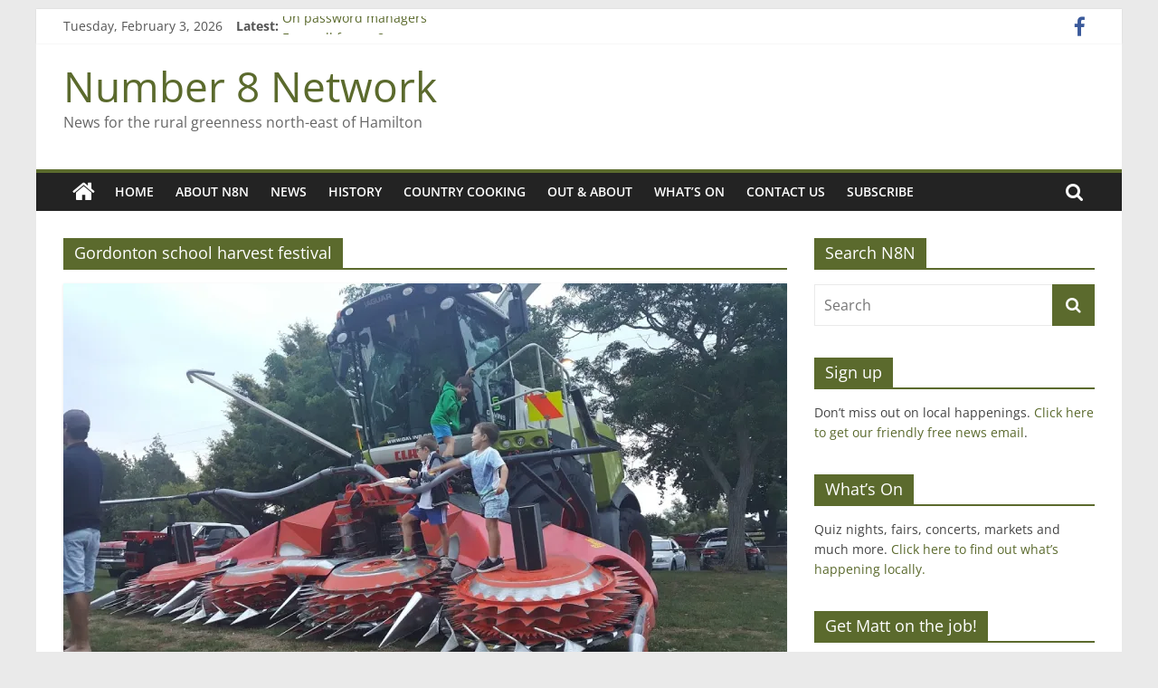

--- FILE ---
content_type: text/html; charset=UTF-8
request_url: https://www.number8network.co.nz/tag/gordonton-school-harvest-festival/
body_size: 10405
content:
<!DOCTYPE html>
<html lang="en-US">
<head>
			<meta charset="UTF-8" />
		<meta name="viewport" content="width=device-width, initial-scale=1">
		<link rel="profile" href="https://gmpg.org/xfn/11" />
		<title>Gordonton school harvest festival &#8211; Number 8 Network</title>
<meta name='robots' content='max-image-preview:large' />
<link rel='dns-prefetch' href='//static.addtoany.com' />
<link rel='dns-prefetch' href='//secure.gravatar.com' />
<link rel='dns-prefetch' href='//s.w.org' />
<link rel='dns-prefetch' href='//v0.wordpress.com' />
<link rel='dns-prefetch' href='//widgets.wp.com' />
<link rel='dns-prefetch' href='//s0.wp.com' />
<link rel='dns-prefetch' href='//0.gravatar.com' />
<link rel='dns-prefetch' href='//1.gravatar.com' />
<link rel='dns-prefetch' href='//2.gravatar.com' />
<link rel='dns-prefetch' href='//i0.wp.com' />
<link rel="alternate" type="application/rss+xml" title="Number 8 Network &raquo; Feed" href="https://www.number8network.co.nz/feed/" />
<link rel="alternate" type="application/rss+xml" title="Number 8 Network &raquo; Comments Feed" href="https://www.number8network.co.nz/comments/feed/" />
<link rel="alternate" type="application/rss+xml" title="Number 8 Network &raquo; Gordonton school harvest festival Tag Feed" href="https://www.number8network.co.nz/tag/gordonton-school-harvest-festival/feed/" />
		<!-- This site uses the Google Analytics by MonsterInsights plugin v9.8.0 - Using Analytics tracking - https://www.monsterinsights.com/ -->
		<!-- Note: MonsterInsights is not currently configured on this site. The site owner needs to authenticate with Google Analytics in the MonsterInsights settings panel. -->
					<!-- No tracking code set -->
				<!-- / Google Analytics by MonsterInsights -->
		<script type="text/javascript">
window._wpemojiSettings = {"baseUrl":"https:\/\/s.w.org\/images\/core\/emoji\/14.0.0\/72x72\/","ext":".png","svgUrl":"https:\/\/s.w.org\/images\/core\/emoji\/14.0.0\/svg\/","svgExt":".svg","source":{"concatemoji":"https:\/\/www.number8network.co.nz\/wp-includes\/js\/wp-emoji-release.min.js?ver=6.0.11"}};
/*! This file is auto-generated */
!function(e,a,t){var n,r,o,i=a.createElement("canvas"),p=i.getContext&&i.getContext("2d");function s(e,t){var a=String.fromCharCode,e=(p.clearRect(0,0,i.width,i.height),p.fillText(a.apply(this,e),0,0),i.toDataURL());return p.clearRect(0,0,i.width,i.height),p.fillText(a.apply(this,t),0,0),e===i.toDataURL()}function c(e){var t=a.createElement("script");t.src=e,t.defer=t.type="text/javascript",a.getElementsByTagName("head")[0].appendChild(t)}for(o=Array("flag","emoji"),t.supports={everything:!0,everythingExceptFlag:!0},r=0;r<o.length;r++)t.supports[o[r]]=function(e){if(!p||!p.fillText)return!1;switch(p.textBaseline="top",p.font="600 32px Arial",e){case"flag":return s([127987,65039,8205,9895,65039],[127987,65039,8203,9895,65039])?!1:!s([55356,56826,55356,56819],[55356,56826,8203,55356,56819])&&!s([55356,57332,56128,56423,56128,56418,56128,56421,56128,56430,56128,56423,56128,56447],[55356,57332,8203,56128,56423,8203,56128,56418,8203,56128,56421,8203,56128,56430,8203,56128,56423,8203,56128,56447]);case"emoji":return!s([129777,127995,8205,129778,127999],[129777,127995,8203,129778,127999])}return!1}(o[r]),t.supports.everything=t.supports.everything&&t.supports[o[r]],"flag"!==o[r]&&(t.supports.everythingExceptFlag=t.supports.everythingExceptFlag&&t.supports[o[r]]);t.supports.everythingExceptFlag=t.supports.everythingExceptFlag&&!t.supports.flag,t.DOMReady=!1,t.readyCallback=function(){t.DOMReady=!0},t.supports.everything||(n=function(){t.readyCallback()},a.addEventListener?(a.addEventListener("DOMContentLoaded",n,!1),e.addEventListener("load",n,!1)):(e.attachEvent("onload",n),a.attachEvent("onreadystatechange",function(){"complete"===a.readyState&&t.readyCallback()})),(e=t.source||{}).concatemoji?c(e.concatemoji):e.wpemoji&&e.twemoji&&(c(e.twemoji),c(e.wpemoji)))}(window,document,window._wpemojiSettings);
</script>
<style type="text/css">
img.wp-smiley,
img.emoji {
	display: inline !important;
	border: none !important;
	box-shadow: none !important;
	height: 1em !important;
	width: 1em !important;
	margin: 0 0.07em !important;
	vertical-align: -0.1em !important;
	background: none !important;
	padding: 0 !important;
}
</style>
	<link rel='stylesheet' id='PRiNZshortcodeStylesheet-css'  href='https://www.number8network.co.nz/wp-content/plugins/prinz_shortcode_collection/prinz_shortcodecollection.css?ver=6.0.11' type='text/css' media='screen' />
<link rel='stylesheet' id='wp-block-library-css'  href='https://www.number8network.co.nz/wp-includes/css/dist/block-library/style.min.css?ver=6.0.11' type='text/css' media='all' />
<style id='wp-block-library-inline-css' type='text/css'>
.has-text-align-justify{text-align:justify;}
</style>
<style id='wp-block-library-theme-inline-css' type='text/css'>
.wp-block-audio figcaption{color:#555;font-size:13px;text-align:center}.is-dark-theme .wp-block-audio figcaption{color:hsla(0,0%,100%,.65)}.wp-block-code{border:1px solid #ccc;border-radius:4px;font-family:Menlo,Consolas,monaco,monospace;padding:.8em 1em}.wp-block-embed figcaption{color:#555;font-size:13px;text-align:center}.is-dark-theme .wp-block-embed figcaption{color:hsla(0,0%,100%,.65)}.blocks-gallery-caption{color:#555;font-size:13px;text-align:center}.is-dark-theme .blocks-gallery-caption{color:hsla(0,0%,100%,.65)}.wp-block-image figcaption{color:#555;font-size:13px;text-align:center}.is-dark-theme .wp-block-image figcaption{color:hsla(0,0%,100%,.65)}.wp-block-pullquote{border-top:4px solid;border-bottom:4px solid;margin-bottom:1.75em;color:currentColor}.wp-block-pullquote__citation,.wp-block-pullquote cite,.wp-block-pullquote footer{color:currentColor;text-transform:uppercase;font-size:.8125em;font-style:normal}.wp-block-quote{border-left:.25em solid;margin:0 0 1.75em;padding-left:1em}.wp-block-quote cite,.wp-block-quote footer{color:currentColor;font-size:.8125em;position:relative;font-style:normal}.wp-block-quote.has-text-align-right{border-left:none;border-right:.25em solid;padding-left:0;padding-right:1em}.wp-block-quote.has-text-align-center{border:none;padding-left:0}.wp-block-quote.is-large,.wp-block-quote.is-style-large,.wp-block-quote.is-style-plain{border:none}.wp-block-search .wp-block-search__label{font-weight:700}:where(.wp-block-group.has-background){padding:1.25em 2.375em}.wp-block-separator.has-css-opacity{opacity:.4}.wp-block-separator{border:none;border-bottom:2px solid;margin-left:auto;margin-right:auto}.wp-block-separator.has-alpha-channel-opacity{opacity:1}.wp-block-separator:not(.is-style-wide):not(.is-style-dots){width:100px}.wp-block-separator.has-background:not(.is-style-dots){border-bottom:none;height:1px}.wp-block-separator.has-background:not(.is-style-wide):not(.is-style-dots){height:2px}.wp-block-table thead{border-bottom:3px solid}.wp-block-table tfoot{border-top:3px solid}.wp-block-table td,.wp-block-table th{padding:.5em;border:1px solid;word-break:normal}.wp-block-table figcaption{color:#555;font-size:13px;text-align:center}.is-dark-theme .wp-block-table figcaption{color:hsla(0,0%,100%,.65)}.wp-block-video figcaption{color:#555;font-size:13px;text-align:center}.is-dark-theme .wp-block-video figcaption{color:hsla(0,0%,100%,.65)}.wp-block-template-part.has-background{padding:1.25em 2.375em;margin-top:0;margin-bottom:0}
</style>
<link rel='stylesheet' id='mediaelement-css'  href='https://www.number8network.co.nz/wp-includes/js/mediaelement/mediaelementplayer-legacy.min.css?ver=4.2.16' type='text/css' media='all' />
<link rel='stylesheet' id='wp-mediaelement-css'  href='https://www.number8network.co.nz/wp-includes/js/mediaelement/wp-mediaelement.min.css?ver=6.0.11' type='text/css' media='all' />
<style id='global-styles-inline-css' type='text/css'>
body{--wp--preset--color--black: #000000;--wp--preset--color--cyan-bluish-gray: #abb8c3;--wp--preset--color--white: #ffffff;--wp--preset--color--pale-pink: #f78da7;--wp--preset--color--vivid-red: #cf2e2e;--wp--preset--color--luminous-vivid-orange: #ff6900;--wp--preset--color--luminous-vivid-amber: #fcb900;--wp--preset--color--light-green-cyan: #7bdcb5;--wp--preset--color--vivid-green-cyan: #00d084;--wp--preset--color--pale-cyan-blue: #8ed1fc;--wp--preset--color--vivid-cyan-blue: #0693e3;--wp--preset--color--vivid-purple: #9b51e0;--wp--preset--gradient--vivid-cyan-blue-to-vivid-purple: linear-gradient(135deg,rgba(6,147,227,1) 0%,rgb(155,81,224) 100%);--wp--preset--gradient--light-green-cyan-to-vivid-green-cyan: linear-gradient(135deg,rgb(122,220,180) 0%,rgb(0,208,130) 100%);--wp--preset--gradient--luminous-vivid-amber-to-luminous-vivid-orange: linear-gradient(135deg,rgba(252,185,0,1) 0%,rgba(255,105,0,1) 100%);--wp--preset--gradient--luminous-vivid-orange-to-vivid-red: linear-gradient(135deg,rgba(255,105,0,1) 0%,rgb(207,46,46) 100%);--wp--preset--gradient--very-light-gray-to-cyan-bluish-gray: linear-gradient(135deg,rgb(238,238,238) 0%,rgb(169,184,195) 100%);--wp--preset--gradient--cool-to-warm-spectrum: linear-gradient(135deg,rgb(74,234,220) 0%,rgb(151,120,209) 20%,rgb(207,42,186) 40%,rgb(238,44,130) 60%,rgb(251,105,98) 80%,rgb(254,248,76) 100%);--wp--preset--gradient--blush-light-purple: linear-gradient(135deg,rgb(255,206,236) 0%,rgb(152,150,240) 100%);--wp--preset--gradient--blush-bordeaux: linear-gradient(135deg,rgb(254,205,165) 0%,rgb(254,45,45) 50%,rgb(107,0,62) 100%);--wp--preset--gradient--luminous-dusk: linear-gradient(135deg,rgb(255,203,112) 0%,rgb(199,81,192) 50%,rgb(65,88,208) 100%);--wp--preset--gradient--pale-ocean: linear-gradient(135deg,rgb(255,245,203) 0%,rgb(182,227,212) 50%,rgb(51,167,181) 100%);--wp--preset--gradient--electric-grass: linear-gradient(135deg,rgb(202,248,128) 0%,rgb(113,206,126) 100%);--wp--preset--gradient--midnight: linear-gradient(135deg,rgb(2,3,129) 0%,rgb(40,116,252) 100%);--wp--preset--duotone--dark-grayscale: url('#wp-duotone-dark-grayscale');--wp--preset--duotone--grayscale: url('#wp-duotone-grayscale');--wp--preset--duotone--purple-yellow: url('#wp-duotone-purple-yellow');--wp--preset--duotone--blue-red: url('#wp-duotone-blue-red');--wp--preset--duotone--midnight: url('#wp-duotone-midnight');--wp--preset--duotone--magenta-yellow: url('#wp-duotone-magenta-yellow');--wp--preset--duotone--purple-green: url('#wp-duotone-purple-green');--wp--preset--duotone--blue-orange: url('#wp-duotone-blue-orange');--wp--preset--font-size--small: 13px;--wp--preset--font-size--medium: 20px;--wp--preset--font-size--large: 36px;--wp--preset--font-size--x-large: 42px;}.has-black-color{color: var(--wp--preset--color--black) !important;}.has-cyan-bluish-gray-color{color: var(--wp--preset--color--cyan-bluish-gray) !important;}.has-white-color{color: var(--wp--preset--color--white) !important;}.has-pale-pink-color{color: var(--wp--preset--color--pale-pink) !important;}.has-vivid-red-color{color: var(--wp--preset--color--vivid-red) !important;}.has-luminous-vivid-orange-color{color: var(--wp--preset--color--luminous-vivid-orange) !important;}.has-luminous-vivid-amber-color{color: var(--wp--preset--color--luminous-vivid-amber) !important;}.has-light-green-cyan-color{color: var(--wp--preset--color--light-green-cyan) !important;}.has-vivid-green-cyan-color{color: var(--wp--preset--color--vivid-green-cyan) !important;}.has-pale-cyan-blue-color{color: var(--wp--preset--color--pale-cyan-blue) !important;}.has-vivid-cyan-blue-color{color: var(--wp--preset--color--vivid-cyan-blue) !important;}.has-vivid-purple-color{color: var(--wp--preset--color--vivid-purple) !important;}.has-black-background-color{background-color: var(--wp--preset--color--black) !important;}.has-cyan-bluish-gray-background-color{background-color: var(--wp--preset--color--cyan-bluish-gray) !important;}.has-white-background-color{background-color: var(--wp--preset--color--white) !important;}.has-pale-pink-background-color{background-color: var(--wp--preset--color--pale-pink) !important;}.has-vivid-red-background-color{background-color: var(--wp--preset--color--vivid-red) !important;}.has-luminous-vivid-orange-background-color{background-color: var(--wp--preset--color--luminous-vivid-orange) !important;}.has-luminous-vivid-amber-background-color{background-color: var(--wp--preset--color--luminous-vivid-amber) !important;}.has-light-green-cyan-background-color{background-color: var(--wp--preset--color--light-green-cyan) !important;}.has-vivid-green-cyan-background-color{background-color: var(--wp--preset--color--vivid-green-cyan) !important;}.has-pale-cyan-blue-background-color{background-color: var(--wp--preset--color--pale-cyan-blue) !important;}.has-vivid-cyan-blue-background-color{background-color: var(--wp--preset--color--vivid-cyan-blue) !important;}.has-vivid-purple-background-color{background-color: var(--wp--preset--color--vivid-purple) !important;}.has-black-border-color{border-color: var(--wp--preset--color--black) !important;}.has-cyan-bluish-gray-border-color{border-color: var(--wp--preset--color--cyan-bluish-gray) !important;}.has-white-border-color{border-color: var(--wp--preset--color--white) !important;}.has-pale-pink-border-color{border-color: var(--wp--preset--color--pale-pink) !important;}.has-vivid-red-border-color{border-color: var(--wp--preset--color--vivid-red) !important;}.has-luminous-vivid-orange-border-color{border-color: var(--wp--preset--color--luminous-vivid-orange) !important;}.has-luminous-vivid-amber-border-color{border-color: var(--wp--preset--color--luminous-vivid-amber) !important;}.has-light-green-cyan-border-color{border-color: var(--wp--preset--color--light-green-cyan) !important;}.has-vivid-green-cyan-border-color{border-color: var(--wp--preset--color--vivid-green-cyan) !important;}.has-pale-cyan-blue-border-color{border-color: var(--wp--preset--color--pale-cyan-blue) !important;}.has-vivid-cyan-blue-border-color{border-color: var(--wp--preset--color--vivid-cyan-blue) !important;}.has-vivid-purple-border-color{border-color: var(--wp--preset--color--vivid-purple) !important;}.has-vivid-cyan-blue-to-vivid-purple-gradient-background{background: var(--wp--preset--gradient--vivid-cyan-blue-to-vivid-purple) !important;}.has-light-green-cyan-to-vivid-green-cyan-gradient-background{background: var(--wp--preset--gradient--light-green-cyan-to-vivid-green-cyan) !important;}.has-luminous-vivid-amber-to-luminous-vivid-orange-gradient-background{background: var(--wp--preset--gradient--luminous-vivid-amber-to-luminous-vivid-orange) !important;}.has-luminous-vivid-orange-to-vivid-red-gradient-background{background: var(--wp--preset--gradient--luminous-vivid-orange-to-vivid-red) !important;}.has-very-light-gray-to-cyan-bluish-gray-gradient-background{background: var(--wp--preset--gradient--very-light-gray-to-cyan-bluish-gray) !important;}.has-cool-to-warm-spectrum-gradient-background{background: var(--wp--preset--gradient--cool-to-warm-spectrum) !important;}.has-blush-light-purple-gradient-background{background: var(--wp--preset--gradient--blush-light-purple) !important;}.has-blush-bordeaux-gradient-background{background: var(--wp--preset--gradient--blush-bordeaux) !important;}.has-luminous-dusk-gradient-background{background: var(--wp--preset--gradient--luminous-dusk) !important;}.has-pale-ocean-gradient-background{background: var(--wp--preset--gradient--pale-ocean) !important;}.has-electric-grass-gradient-background{background: var(--wp--preset--gradient--electric-grass) !important;}.has-midnight-gradient-background{background: var(--wp--preset--gradient--midnight) !important;}.has-small-font-size{font-size: var(--wp--preset--font-size--small) !important;}.has-medium-font-size{font-size: var(--wp--preset--font-size--medium) !important;}.has-large-font-size{font-size: var(--wp--preset--font-size--large) !important;}.has-x-large-font-size{font-size: var(--wp--preset--font-size--x-large) !important;}
</style>
<link rel='stylesheet' id='colormag_style-css'  href='https://www.number8network.co.nz/wp-content/themes/colormag/style.css?ver=2.1.3' type='text/css' media='all' />
<style id='colormag_style-inline-css' type='text/css'>
.colormag-button,blockquote,button,input[type=reset],input[type=button],input[type=submit],#masthead.colormag-header-clean #site-navigation.main-small-navigation .menu-toggle,.fa.search-top:hover,#masthead.colormag-header-classic #site-navigation.main-small-navigation .menu-toggle,.main-navigation ul li.focus > a,#masthead.colormag-header-classic .main-navigation ul ul.sub-menu li.focus > a,.home-icon.front_page_on,.main-navigation a:hover,.main-navigation ul li ul li a:hover,.main-navigation ul li ul li:hover>a,.main-navigation ul li.current-menu-ancestor>a,.main-navigation ul li.current-menu-item ul li a:hover,.main-navigation ul li.current-menu-item>a,.main-navigation ul li.current_page_ancestor>a,.main-navigation ul li.current_page_item>a,.main-navigation ul li:hover>a,.main-small-navigation li a:hover,.site-header .menu-toggle:hover,#masthead.colormag-header-classic .main-navigation ul ul.sub-menu li:hover > a,#masthead.colormag-header-classic .main-navigation ul ul.sub-menu li.current-menu-ancestor > a,#masthead.colormag-header-classic .main-navigation ul ul.sub-menu li.current-menu-item > a,#masthead .main-small-navigation li:hover > a,#masthead .main-small-navigation li.current-page-ancestor > a,#masthead .main-small-navigation li.current-menu-ancestor > a,#masthead .main-small-navigation li.current-page-item > a,#masthead .main-small-navigation li.current-menu-item > a,.main-small-navigation .current-menu-item>a,.main-small-navigation .current_page_item > a,.promo-button-area a:hover,#content .wp-pagenavi .current,#content .wp-pagenavi a:hover,.format-link .entry-content a,.pagination span,.comments-area .comment-author-link span,#secondary .widget-title span,.footer-widgets-area .widget-title span,.colormag-footer--classic .footer-widgets-area .widget-title span::before,.advertisement_above_footer .widget-title span,#content .post .article-content .above-entry-meta .cat-links a,.page-header .page-title span,.entry-meta .post-format i,.more-link,.no-post-thumbnail,.widget_featured_slider .slide-content .above-entry-meta .cat-links a,.widget_highlighted_posts .article-content .above-entry-meta .cat-links a,.widget_featured_posts .article-content .above-entry-meta .cat-links a,.widget_featured_posts .widget-title span,.widget_slider_area .widget-title span,.widget_beside_slider .widget-title span,.wp-block-quote,.wp-block-quote.is-style-large,.wp-block-quote.has-text-align-right{background-color:#5b6a2d;}#site-title a,.next a:hover,.previous a:hover,.social-links i.fa:hover,a,#masthead.colormag-header-clean .social-links li:hover i.fa,#masthead.colormag-header-classic .social-links li:hover i.fa,#masthead.colormag-header-clean .breaking-news .newsticker a:hover,#masthead.colormag-header-classic .breaking-news .newsticker a:hover,#masthead.colormag-header-classic #site-navigation .fa.search-top:hover,#masthead.colormag-header-classic #site-navigation.main-navigation .random-post a:hover .fa-random,.dark-skin #masthead.colormag-header-classic #site-navigation.main-navigation .home-icon:hover .fa,#masthead .main-small-navigation li:hover > .sub-toggle i,.better-responsive-menu #masthead .main-small-navigation .sub-toggle.active .fa,#masthead.colormag-header-classic .main-navigation .home-icon a:hover .fa,.pagination a span:hover,#content .comments-area a.comment-edit-link:hover,#content .comments-area a.comment-permalink:hover,#content .comments-area article header cite a:hover,.comments-area .comment-author-link a:hover,.comment .comment-reply-link:hover,.nav-next a,.nav-previous a,.footer-widgets-area a:hover,a#scroll-up i,#content .post .article-content .entry-title a:hover,.entry-meta .byline i,.entry-meta .cat-links i,.entry-meta a,.post .entry-title a:hover,.search .entry-title a:hover,.entry-meta .comments-link a:hover,.entry-meta .edit-link a:hover,.entry-meta .posted-on a:hover,.entry-meta .tag-links a:hover,.single #content .tags a:hover,.post-box .entry-meta .cat-links a:hover,.post-box .entry-meta .posted-on a:hover,.post.post-box .entry-title a:hover,.widget_featured_slider .slide-content .below-entry-meta .byline a:hover,.widget_featured_slider .slide-content .below-entry-meta .comments a:hover,.widget_featured_slider .slide-content .below-entry-meta .posted-on a:hover,.widget_featured_slider .slide-content .entry-title a:hover,.byline a:hover,.comments a:hover,.edit-link a:hover,.posted-on a:hover,.tag-links a:hover,.widget_highlighted_posts .article-content .below-entry-meta .byline a:hover,.widget_highlighted_posts .article-content .below-entry-meta .comments a:hover,.widget_highlighted_posts .article-content .below-entry-meta .posted-on a:hover,.widget_highlighted_posts .article-content .entry-title a:hover,.widget_featured_posts .article-content .entry-title a:hover,.related-posts-main-title .fa,.single-related-posts .article-content .entry-title a:hover{color:#5b6a2d;}#site-navigation{border-top-color:#5b6a2d;}#masthead.colormag-header-classic .main-navigation ul ul.sub-menu li:hover,#masthead.colormag-header-classic .main-navigation ul ul.sub-menu li.current-menu-ancestor,#masthead.colormag-header-classic .main-navigation ul ul.sub-menu li.current-menu-item,#masthead.colormag-header-classic #site-navigation .menu-toggle,#masthead.colormag-header-classic #site-navigation .menu-toggle:hover,#masthead.colormag-header-classic .main-navigation ul > li:hover > a,#masthead.colormag-header-classic .main-navigation ul > li.current-menu-item > a,#masthead.colormag-header-classic .main-navigation ul > li.current-menu-ancestor > a,#masthead.colormag-header-classic .main-navigation ul li.focus > a,.promo-button-area a:hover,.pagination a span:hover{border-color:#5b6a2d;}#secondary .widget-title,.footer-widgets-area .widget-title,.advertisement_above_footer .widget-title,.page-header .page-title,.widget_featured_posts .widget-title,.widget_slider_area .widget-title,.widget_beside_slider .widget-title{border-bottom-color:#5b6a2d;}@media (max-width:768px){.better-responsive-menu .sub-toggle{background-color:#3d4c0f;}}
</style>
<link rel='stylesheet' id='colormag-fontawesome-css'  href='https://www.number8network.co.nz/wp-content/themes/colormag/fontawesome/css/font-awesome.min.css?ver=2.1.3' type='text/css' media='all' />
<link rel='stylesheet' id='addtoany-css'  href='https://www.number8network.co.nz/wp-content/plugins/add-to-any/addtoany.min.css?ver=1.16' type='text/css' media='all' />
<link rel='stylesheet' id='jetpack_css-css'  href='https://www.number8network.co.nz/wp-content/plugins/jetpack/css/jetpack.css?ver=12.0.2' type='text/css' media='all' />
<script type='text/javascript' src='https://www.number8network.co.nz/wp-includes/js/jquery/jquery.min.js?ver=3.6.0' id='jquery-core-js'></script>
<script type='text/javascript' src='https://www.number8network.co.nz/wp-includes/js/jquery/jquery-migrate.min.js?ver=3.3.2' id='jquery-migrate-js'></script>
<script type='text/javascript' id='addtoany-core-js-before'>
window.a2a_config=window.a2a_config||{};a2a_config.callbacks=[];a2a_config.overlays=[];a2a_config.templates={};
</script>
<script type='text/javascript' defer src='https://static.addtoany.com/menu/page.js' id='addtoany-core-js'></script>
<script type='text/javascript' defer src='https://www.number8network.co.nz/wp-content/plugins/add-to-any/addtoany.min.js?ver=1.1' id='addtoany-jquery-js'></script>
<!--[if lte IE 8]>
<script type='text/javascript' src='https://www.number8network.co.nz/wp-content/themes/colormag/js/html5shiv.min.js?ver=2.1.3' id='html5-js'></script>
<![endif]-->
<script type='text/javascript' src='https://www.number8network.co.nz/wp-content/plugins/wp-quick-contact-form/scripts/jquery.form-validation-and-hints.js?ver=0.202' id='wp_QuickContactForm_script-js'></script>
<link rel="https://api.w.org/" href="https://www.number8network.co.nz/wp-json/" /><link rel="alternate" type="application/json" href="https://www.number8network.co.nz/wp-json/wp/v2/tags/3064" /><link rel="EditURI" type="application/rsd+xml" title="RSD" href="https://www.number8network.co.nz/xmlrpc.php?rsd" />
<link rel="wlwmanifest" type="application/wlwmanifest+xml" href="https://www.number8network.co.nz/wp-includes/wlwmanifest.xml" /> 
<meta name="generator" content="WordPress 6.0.11" />
<script type="text/javascript" src="//downloads.mailchimp.com/js/signup-forms/popup/unique-methods/embed.js" data-dojo-config="usePlainJson: true, isDebug: false"></script><script type="text/javascript">window.dojoRequire(["mojo/signup-forms/Loader"], function(L) { L.start({"baseUrl":"mc.us2.list-manage.com","uuid":"69e3a8a50d3ee34eb056bf806","lid":"7cc681ea9c","uniqueMethods":true}) })</script>	<style>img#wpstats{display:none}</style>
					<style type="text/css">
				/* If html does not have either class, do not show lazy loaded images. */
				html:not( .jetpack-lazy-images-js-enabled ):not( .js ) .jetpack-lazy-image {
					display: none;
				}
			</style>
			<script>
				document.documentElement.classList.add(
					'jetpack-lazy-images-js-enabled'
				);
			</script>
		
<!-- Jetpack Open Graph Tags -->
<meta property="og:type" content="website" />
<meta property="og:title" content="Gordonton school harvest festival &#8211; Number 8 Network" />
<meta property="og:url" content="https://www.number8network.co.nz/tag/gordonton-school-harvest-festival/" />
<meta property="og:site_name" content="Number 8 Network" />
<meta property="og:image" content="https://s0.wp.com/i/blank.jpg" />
<meta property="og:image:alt" content="" />
<meta property="og:locale" content="en_US" />

<!-- End Jetpack Open Graph Tags -->
</head>

<body data-rsssl=1 class="archive tag tag-gordonton-school-harvest-festival tag-3064 custom-background wp-embed-responsive fl-builder-lite-2-9-4-2 fl-no-js right-sidebar box-layout better-responsive-menu">

<svg xmlns="http://www.w3.org/2000/svg" viewBox="0 0 0 0" width="0" height="0" focusable="false" role="none" style="visibility: hidden; position: absolute; left: -9999px; overflow: hidden;" ><defs><filter id="wp-duotone-dark-grayscale"><feColorMatrix color-interpolation-filters="sRGB" type="matrix" values=" .299 .587 .114 0 0 .299 .587 .114 0 0 .299 .587 .114 0 0 .299 .587 .114 0 0 " /><feComponentTransfer color-interpolation-filters="sRGB" ><feFuncR type="table" tableValues="0 0.49803921568627" /><feFuncG type="table" tableValues="0 0.49803921568627" /><feFuncB type="table" tableValues="0 0.49803921568627" /><feFuncA type="table" tableValues="1 1" /></feComponentTransfer><feComposite in2="SourceGraphic" operator="in" /></filter></defs></svg><svg xmlns="http://www.w3.org/2000/svg" viewBox="0 0 0 0" width="0" height="0" focusable="false" role="none" style="visibility: hidden; position: absolute; left: -9999px; overflow: hidden;" ><defs><filter id="wp-duotone-grayscale"><feColorMatrix color-interpolation-filters="sRGB" type="matrix" values=" .299 .587 .114 0 0 .299 .587 .114 0 0 .299 .587 .114 0 0 .299 .587 .114 0 0 " /><feComponentTransfer color-interpolation-filters="sRGB" ><feFuncR type="table" tableValues="0 1" /><feFuncG type="table" tableValues="0 1" /><feFuncB type="table" tableValues="0 1" /><feFuncA type="table" tableValues="1 1" /></feComponentTransfer><feComposite in2="SourceGraphic" operator="in" /></filter></defs></svg><svg xmlns="http://www.w3.org/2000/svg" viewBox="0 0 0 0" width="0" height="0" focusable="false" role="none" style="visibility: hidden; position: absolute; left: -9999px; overflow: hidden;" ><defs><filter id="wp-duotone-purple-yellow"><feColorMatrix color-interpolation-filters="sRGB" type="matrix" values=" .299 .587 .114 0 0 .299 .587 .114 0 0 .299 .587 .114 0 0 .299 .587 .114 0 0 " /><feComponentTransfer color-interpolation-filters="sRGB" ><feFuncR type="table" tableValues="0.54901960784314 0.98823529411765" /><feFuncG type="table" tableValues="0 1" /><feFuncB type="table" tableValues="0.71764705882353 0.25490196078431" /><feFuncA type="table" tableValues="1 1" /></feComponentTransfer><feComposite in2="SourceGraphic" operator="in" /></filter></defs></svg><svg xmlns="http://www.w3.org/2000/svg" viewBox="0 0 0 0" width="0" height="0" focusable="false" role="none" style="visibility: hidden; position: absolute; left: -9999px; overflow: hidden;" ><defs><filter id="wp-duotone-blue-red"><feColorMatrix color-interpolation-filters="sRGB" type="matrix" values=" .299 .587 .114 0 0 .299 .587 .114 0 0 .299 .587 .114 0 0 .299 .587 .114 0 0 " /><feComponentTransfer color-interpolation-filters="sRGB" ><feFuncR type="table" tableValues="0 1" /><feFuncG type="table" tableValues="0 0.27843137254902" /><feFuncB type="table" tableValues="0.5921568627451 0.27843137254902" /><feFuncA type="table" tableValues="1 1" /></feComponentTransfer><feComposite in2="SourceGraphic" operator="in" /></filter></defs></svg><svg xmlns="http://www.w3.org/2000/svg" viewBox="0 0 0 0" width="0" height="0" focusable="false" role="none" style="visibility: hidden; position: absolute; left: -9999px; overflow: hidden;" ><defs><filter id="wp-duotone-midnight"><feColorMatrix color-interpolation-filters="sRGB" type="matrix" values=" .299 .587 .114 0 0 .299 .587 .114 0 0 .299 .587 .114 0 0 .299 .587 .114 0 0 " /><feComponentTransfer color-interpolation-filters="sRGB" ><feFuncR type="table" tableValues="0 0" /><feFuncG type="table" tableValues="0 0.64705882352941" /><feFuncB type="table" tableValues="0 1" /><feFuncA type="table" tableValues="1 1" /></feComponentTransfer><feComposite in2="SourceGraphic" operator="in" /></filter></defs></svg><svg xmlns="http://www.w3.org/2000/svg" viewBox="0 0 0 0" width="0" height="0" focusable="false" role="none" style="visibility: hidden; position: absolute; left: -9999px; overflow: hidden;" ><defs><filter id="wp-duotone-magenta-yellow"><feColorMatrix color-interpolation-filters="sRGB" type="matrix" values=" .299 .587 .114 0 0 .299 .587 .114 0 0 .299 .587 .114 0 0 .299 .587 .114 0 0 " /><feComponentTransfer color-interpolation-filters="sRGB" ><feFuncR type="table" tableValues="0.78039215686275 1" /><feFuncG type="table" tableValues="0 0.94901960784314" /><feFuncB type="table" tableValues="0.35294117647059 0.47058823529412" /><feFuncA type="table" tableValues="1 1" /></feComponentTransfer><feComposite in2="SourceGraphic" operator="in" /></filter></defs></svg><svg xmlns="http://www.w3.org/2000/svg" viewBox="0 0 0 0" width="0" height="0" focusable="false" role="none" style="visibility: hidden; position: absolute; left: -9999px; overflow: hidden;" ><defs><filter id="wp-duotone-purple-green"><feColorMatrix color-interpolation-filters="sRGB" type="matrix" values=" .299 .587 .114 0 0 .299 .587 .114 0 0 .299 .587 .114 0 0 .299 .587 .114 0 0 " /><feComponentTransfer color-interpolation-filters="sRGB" ><feFuncR type="table" tableValues="0.65098039215686 0.40392156862745" /><feFuncG type="table" tableValues="0 1" /><feFuncB type="table" tableValues="0.44705882352941 0.4" /><feFuncA type="table" tableValues="1 1" /></feComponentTransfer><feComposite in2="SourceGraphic" operator="in" /></filter></defs></svg><svg xmlns="http://www.w3.org/2000/svg" viewBox="0 0 0 0" width="0" height="0" focusable="false" role="none" style="visibility: hidden; position: absolute; left: -9999px; overflow: hidden;" ><defs><filter id="wp-duotone-blue-orange"><feColorMatrix color-interpolation-filters="sRGB" type="matrix" values=" .299 .587 .114 0 0 .299 .587 .114 0 0 .299 .587 .114 0 0 .299 .587 .114 0 0 " /><feComponentTransfer color-interpolation-filters="sRGB" ><feFuncR type="table" tableValues="0.098039215686275 1" /><feFuncG type="table" tableValues="0 0.66274509803922" /><feFuncB type="table" tableValues="0.84705882352941 0.41960784313725" /><feFuncA type="table" tableValues="1 1" /></feComponentTransfer><feComposite in2="SourceGraphic" operator="in" /></filter></defs></svg>		<div id="page" class="hfeed site">
				<a class="skip-link screen-reader-text" href="#main">Skip to content</a>
				<header id="masthead" class="site-header clearfix ">
				<div id="header-text-nav-container" class="clearfix">
		
			<div class="news-bar">
				<div class="inner-wrap clearfix">
					
		<div class="date-in-header">
			Tuesday, February 3, 2026		</div>

		
		<div class="breaking-news">
			<strong class="breaking-news-latest">Latest:</strong>

			<ul class="newsticker">
									<li>
						<a href="https://www.number8network.co.nz/2023/05/19/farewell-from-n8n/" title="Farewell from n8n">
							Farewell from n8n						</a>
					</li>
									<li>
						<a href="https://www.number8network.co.nz/2023/04/11/saving-st-marys/" title="Saving St Mary&#8217;s">
							Saving St Mary&#8217;s						</a>
					</li>
									<li>
						<a href="https://www.number8network.co.nz/2022/10/11/a-great-journey-rob-mcguire-looks-back/" title="&#8216;A great journey&#8217; &#8211; Rob McGuire looks back">
							&#8216;A great journey&#8217; &#8211; Rob McGuire looks back						</a>
					</li>
									<li>
						<a href="https://www.number8network.co.nz/2022/09/20/bruce-clarkson-aiming-high-in-regional-council-elections/" title="Bruce Clarkson &#8211; aiming high in Regional Council elections">
							Bruce Clarkson &#8211; aiming high in Regional Council elections						</a>
					</li>
									<li>
						<a href="https://www.number8network.co.nz/2022/07/22/on-password-managers/" title="On password managers">
							On password managers						</a>
					</li>
							</ul>
		</div>

		
		<div class="social-links clearfix">
			<ul>
				<li><a href="https://www.facebook.com/Number-8-Network-227347587285622/" target="_blank"><i class="fa fa-facebook"></i></a></li>			</ul>
		</div><!-- .social-links -->
						</div>
			</div>

			
		<div class="inner-wrap">
			<div id="header-text-nav-wrap" class="clearfix">

				<div id="header-left-section">
					
					<div id="header-text" class="">
													<h3 id="site-title">
								<a href="https://www.number8network.co.nz/" title="Number 8 Network" rel="home">Number 8 Network</a>
							</h3>
						
													<p id="site-description">
								News for the rural greenness north-east of Hamilton							</p><!-- #site-description -->
											</div><!-- #header-text -->
				</div><!-- #header-left-section -->

				<div id="header-right-section">
									</div><!-- #header-right-section -->

			</div><!-- #header-text-nav-wrap -->
		</div><!-- .inner-wrap -->

		
		<nav id="site-navigation" class="main-navigation clearfix" role="navigation">
			<div class="inner-wrap clearfix">
				
					<div class="home-icon">
						<a href="https://www.number8network.co.nz/"
						   title="Number 8 Network"
						>
							<i class="fa fa-home"></i>
						</a>
					</div>
				
									<div class="search-random-icons-container">
													<div class="top-search-wrap">
								<i class="fa fa-search search-top"></i>
								<div class="search-form-top">
									
<form action="https://www.number8network.co.nz/" class="search-form searchform clearfix" method="get" role="search">

	<div class="search-wrap">
		<input type="search"
		       class="s field"
		       name="s"
		       value=""
		       placeholder="Search"
		/>

		<button class="search-icon" type="submit"></button>
	</div>

</form><!-- .searchform -->
								</div>
							</div>
											</div>
				
				<p class="menu-toggle"></p>
				<div class="menu-primary-container"><ul id="menu-home" class="menu"><li id="menu-item-6288" class="menu-item menu-item-type-custom menu-item-object-custom menu-item-home menu-item-6288"><a title="N8N&#8217;s Front Page" href="https://www.number8network.co.nz">Home</a></li>
<li id="menu-item-8296" class="menu-item menu-item-type-post_type menu-item-object-page menu-item-8296"><a title="Introducing N8N" href="https://www.number8network.co.nz/number-8-network/">About N8N</a></li>
<li id="menu-item-6282" class="menu-item menu-item-type-taxonomy menu-item-object-category menu-item-6282"><a title="Hot off the Press" href="https://www.number8network.co.nz/category/news/">News</a></li>
<li id="menu-item-13443" class="menu-item menu-item-type-taxonomy menu-item-object-category menu-item-13443"><a href="https://www.number8network.co.nz/category/history/">History</a></li>
<li id="menu-item-13444" class="menu-item menu-item-type-taxonomy menu-item-object-category menu-item-13444"><a href="https://www.number8network.co.nz/category/country-cooking/">Country Cooking</a></li>
<li id="menu-item-8418" class="menu-item menu-item-type-taxonomy menu-item-object-category menu-item-8418"><a title="N8N covering local events " href="https://www.number8network.co.nz/category/out-about/">Out &#038; About</a></li>
<li id="menu-item-2211" class="menu-item menu-item-type-post_type menu-item-object-page menu-item-2211"><a title="Diary this, local events coming soon" href="https://www.number8network.co.nz/whatson-community-notice-board/">What&#8217;s On</a></li>
<li id="menu-item-46" class="menu-item menu-item-type-post_type menu-item-object-page menu-item-46"><a title="Email or phone us" href="https://www.number8network.co.nz/contact-us/">Contact Us</a></li>
<li id="menu-item-5735" class="menu-item menu-item-type-post_type menu-item-object-page menu-item-5735"><a title="Take me to the sign-up page" href="https://www.number8network.co.nz/subscribe/">Subscribe</a></li>
</ul></div>
			</div>
		</nav>

				</div><!-- #header-text-nav-container -->
				</header><!-- #masthead -->
				<div id="main" class="clearfix">
				<div class="inner-wrap clearfix">
		
	<div id="primary">
		<div id="content" class="clearfix">

			
		<header class="page-header">
			
				<h1 class="page-title">
					<span>
						Gordonton school harvest festival					</span>
				</h1>
						</header><!-- .page-header -->

		
				<div class="article-container">

					
<article id="post-12349" class="post-12349 post type-post status-publish format-standard has-post-thumbnail hentry category-news tag-gordonton-school tag-gordonton-school-harvest-festival">
	
				<div class="featured-image">
				<a href="https://www.number8network.co.nz/2019/04/01/harvest-fun/" title="Harvest fun at Gordonton">
					<img width="800" height="445" src="https://i0.wp.com/www.number8network.co.nz/wp-content/uploads/2019/04/20190328_190615.jpg?resize=800%2C445&amp;ssl=1" class="attachment-colormag-featured-image size-colormag-featured-image wp-post-image jetpack-lazy-image" alt data-attachment-id="12350" data-permalink="https://www.number8network.co.nz/2019/04/01/harvest-fun/20190328_190615/" data-orig-file="https://i0.wp.com/www.number8network.co.nz/wp-content/uploads/2019/04/20190328_190615.jpg?fit=1280%2C720&amp;ssl=1" data-orig-size="1280,720" data-comments-opened="1" data-image-meta="{&quot;aperture&quot;:&quot;0&quot;,&quot;credit&quot;:&quot;&quot;,&quot;camera&quot;:&quot;&quot;,&quot;caption&quot;:&quot;&quot;,&quot;created_timestamp&quot;:&quot;0&quot;,&quot;copyright&quot;:&quot;&quot;,&quot;focal_length&quot;:&quot;0&quot;,&quot;iso&quot;:&quot;0&quot;,&quot;shutter_speed&quot;:&quot;0&quot;,&quot;title&quot;:&quot;&quot;,&quot;orientation&quot;:&quot;0&quot;}" data-image-title="20190328_190615" data-image-description data-image-caption data-medium-file="https://i0.wp.com/www.number8network.co.nz/wp-content/uploads/2019/04/20190328_190615.jpg?fit=300%2C169&amp;ssl=1" data-large-file="https://i0.wp.com/www.number8network.co.nz/wp-content/uploads/2019/04/20190328_190615.jpg?fit=800%2C450&amp;ssl=1" data-lazy-src="https://i0.wp.com/www.number8network.co.nz/wp-content/uploads/2019/04/20190328_190615.jpg?resize=800%2C445&amp;ssl=1&amp;is-pending-load=1" srcset="[data-uri]">				</a>
			</div>
			
	<div class="article-content clearfix">

		<div class="above-entry-meta"><span class="cat-links"><a href="https://www.number8network.co.nz/category/news/" style="background:#444f22" rel="category tag">News</a>&nbsp;</span></div>
		<header class="entry-header">
			<h2 class="entry-title">
				<a href="https://www.number8network.co.nz/2019/04/01/harvest-fun/" title="Harvest fun at Gordonton">Harvest fun at Gordonton</a>
			</h2>
		</header>

		<div class="below-entry-meta">
			<span class="posted-on"><a href="https://www.number8network.co.nz/2019/04/01/harvest-fun/" title="11:15 am" rel="bookmark"><i class="fa fa-calendar-o"></i> <time class="entry-date published" datetime="2019-04-01T11:15:59+13:00">April 1, 2019</time><time class="updated" datetime="2019-04-01T11:18:12+13:00">April 1, 2019</time></a></span>
			<span class="byline">
				<span class="author vcard">
					<i class="fa fa-user"></i>
					<a class="url fn n"
					   href="https://www.number8network.co.nz/author/number8network/"
					   title="N8N"
					>
						N8N					</a>
				</span>
			</span>

							<span class="comments">
						<a href="https://www.number8network.co.nz/2019/04/01/harvest-fun/#respond"><i class="fa fa-comment"></i> 0 Comments</a>					</span>
				<span class="tag-links"><i class="fa fa-tags"></i><a href="https://www.number8network.co.nz/tag/gordonton-school/" rel="tag">gordonton school</a>, <a href="https://www.number8network.co.nz/tag/gordonton-school-harvest-festival/" rel="tag">Gordonton school harvest festival</a></span></div>
		<div class="entry-content clearfix">
			<p>Number 8 Network (who has been under the weather with a dose of early flu!) had a quick looksie at</p>
			<a class="more-link" title="Harvest fun at Gordonton" href="https://www.number8network.co.nz/2019/04/01/harvest-fun/">
				<span>Read more</span>
			</a>
		</div>

	</div>

	</article>

				</div>

				
		</div><!-- #content -->
	</div><!-- #primary -->


<div id="secondary">
	
	<aside id="search-5" class="widget widget_search clearfix"><h3 class="widget-title"><span>Search N8N</span></h3>
<form action="https://www.number8network.co.nz/" class="search-form searchform clearfix" method="get" role="search">

	<div class="search-wrap">
		<input type="search"
		       class="s field"
		       name="s"
		       value=""
		       placeholder="Search"
		/>

		<button class="search-icon" type="submit"></button>
	</div>

</form><!-- .searchform -->
</aside><aside id="text-11" class="widget widget_text clearfix"><h3 class="widget-title"><span>Sign up</span></h3>			<div class="textwidget"><p>Don&#8217;t miss out on local happenings. <a href="https://www.number8network.co.nz/subscribe/" target="_blank" rel="noopener">Click here to get our friendly free news email</a>.</p>
</div>
		</aside><aside id="text-12" class="widget widget_text clearfix"><h3 class="widget-title"><span>What&#8217;s On</span></h3>			<div class="textwidget"><p>Quiz nights, fairs, concerts, markets and much more. <a href="https://www.number8network.co.nz/whatson/">Click here to find out what&#8217;s happening locally.</a></p>
</div>
		</aside><aside id="media_image-6" class="widget widget_media_image clearfix"><h3 class="widget-title"><span>Get Matt on the job!</span></h3><a href="https://www.homepcsupport.co.nz/"><img width="300" height="300" src="https://i0.wp.com/www.number8network.co.nz/wp-content/uploads/2020/12/Bentley-PC-Support.jpg?fit=300%2C300&amp;ssl=1" class="image wp-image-14073  attachment-medium size-medium jetpack-lazy-image" alt="Ad for Bentley PC" loading="lazy" style="max-width: 100%; height: auto;" data-attachment-id="14073" data-permalink="https://www.number8network.co.nz/bentley-pc-support/" data-orig-file="https://i0.wp.com/www.number8network.co.nz/wp-content/uploads/2020/12/Bentley-PC-Support.jpg?fit=300%2C300&amp;ssl=1" data-orig-size="300,300" data-comments-opened="1" data-image-meta="{&quot;aperture&quot;:&quot;0&quot;,&quot;credit&quot;:&quot;&quot;,&quot;camera&quot;:&quot;&quot;,&quot;caption&quot;:&quot;&quot;,&quot;created_timestamp&quot;:&quot;0&quot;,&quot;copyright&quot;:&quot;&quot;,&quot;focal_length&quot;:&quot;0&quot;,&quot;iso&quot;:&quot;0&quot;,&quot;shutter_speed&quot;:&quot;0&quot;,&quot;title&quot;:&quot;&quot;,&quot;orientation&quot;:&quot;1&quot;}" data-image-title="Bentley PC Support" data-image-description="" data-image-caption="" data-medium-file="https://i0.wp.com/www.number8network.co.nz/wp-content/uploads/2020/12/Bentley-PC-Support.jpg?fit=300%2C300&amp;ssl=1" data-large-file="https://i0.wp.com/www.number8network.co.nz/wp-content/uploads/2020/12/Bentley-PC-Support.jpg?fit=300%2C300&amp;ssl=1" data-lazy-srcset="https://i0.wp.com/www.number8network.co.nz/wp-content/uploads/2020/12/Bentley-PC-Support.jpg?w=300&amp;ssl=1 300w, https://i0.wp.com/www.number8network.co.nz/wp-content/uploads/2020/12/Bentley-PC-Support.jpg?resize=150%2C150&amp;ssl=1 150w" data-lazy-sizes="(max-width: 300px) 100vw, 300px" data-lazy-src="https://i0.wp.com/www.number8network.co.nz/wp-content/uploads/2020/12/Bentley-PC-Support.jpg?fit=300%2C300&amp;ssl=1&amp;is-pending-load=1" srcset="[data-uri]" /></a></aside><aside id="media_image-4" class="widget widget_media_image clearfix"><h3 class="widget-title"><span>It&#8217;s all at Wairere Nursery</span></h3><a href="https://www.wairere.nz/"><img width="300" height="300" src="https://i0.wp.com/www.number8network.co.nz/wp-content/uploads/2018/11/Wairere-web-jpg.jpg?fit=300%2C300&amp;ssl=1" class="image wp-image-12219  attachment-medium size-medium jetpack-lazy-image" alt="Wairere Nursery" loading="lazy" style="max-width: 100%; height: auto;" data-attachment-id="12219" data-permalink="https://www.number8network.co.nz/2019/07/22/the-word-from-wairere/wairere-web-jpg/" data-orig-file="https://i0.wp.com/www.number8network.co.nz/wp-content/uploads/2018/11/Wairere-web-jpg.jpg?fit=625%2C625&amp;ssl=1" data-orig-size="625,625" data-comments-opened="1" data-image-meta="{&quot;aperture&quot;:&quot;0&quot;,&quot;credit&quot;:&quot;&quot;,&quot;camera&quot;:&quot;&quot;,&quot;caption&quot;:&quot;&quot;,&quot;created_timestamp&quot;:&quot;0&quot;,&quot;copyright&quot;:&quot;&quot;,&quot;focal_length&quot;:&quot;0&quot;,&quot;iso&quot;:&quot;0&quot;,&quot;shutter_speed&quot;:&quot;0&quot;,&quot;title&quot;:&quot;&quot;,&quot;orientation&quot;:&quot;0&quot;}" data-image-title="Wairere Nursery" data-image-description="" data-image-caption="" data-medium-file="https://i0.wp.com/www.number8network.co.nz/wp-content/uploads/2018/11/Wairere-web-jpg.jpg?fit=300%2C300&amp;ssl=1" data-large-file="https://i0.wp.com/www.number8network.co.nz/wp-content/uploads/2018/11/Wairere-web-jpg.jpg?fit=625%2C625&amp;ssl=1" data-lazy-srcset="https://i0.wp.com/www.number8network.co.nz/wp-content/uploads/2018/11/Wairere-web-jpg.jpg?w=625&amp;ssl=1 625w, https://i0.wp.com/www.number8network.co.nz/wp-content/uploads/2018/11/Wairere-web-jpg.jpg?resize=150%2C150&amp;ssl=1 150w, https://i0.wp.com/www.number8network.co.nz/wp-content/uploads/2018/11/Wairere-web-jpg.jpg?resize=300%2C300&amp;ssl=1 300w, https://i0.wp.com/www.number8network.co.nz/wp-content/uploads/2018/11/Wairere-web-jpg.jpg?resize=85%2C85&amp;ssl=1 85w, https://i0.wp.com/www.number8network.co.nz/wp-content/uploads/2018/11/Wairere-web-jpg.jpg?resize=50%2C50&amp;ssl=1 50w" data-lazy-sizes="(max-width: 300px) 100vw, 300px" data-lazy-src="https://i0.wp.com/www.number8network.co.nz/wp-content/uploads/2018/11/Wairere-web-jpg.jpg?fit=300%2C300&amp;ssl=1&amp;is-pending-load=1" srcset="[data-uri]" /></a></aside><aside id="text-13" class="widget widget_text clearfix"><h3 class="widget-title"><span>To book Gordonton Hall, call Sally-Anne 022 1077 562</span></h3>			<div class="textwidget"><p><img class="aligncenter size-full wp-image-12312 jetpack-lazy-image" src="https://i0.wp.com/www.number8network.co.nz/wp-content/uploads/2019/03/Godonton-District-Committee-Hall.jpg?resize=700%2C357&#038;ssl=1" alt="Gordonton Hall" width="700" height="357" data-recalc-dims="1" data-lazy-src="https://i0.wp.com/www.number8network.co.nz/wp-content/uploads/2019/03/Godonton-District-Committee-Hall.jpg?resize=700%2C357&amp;is-pending-load=1#038;ssl=1" srcset="[data-uri]"><noscript><img loading="lazy" data-lazy-fallback="1" class="aligncenter size-full wp-image-12312" src="https://i0.wp.com/www.number8network.co.nz/wp-content/uploads/2019/03/Godonton-District-Committee-Hall.jpg?resize=700%2C357&#038;ssl=1" alt="Gordonton Hall" width="700" height="357" data-recalc-dims="1" srcset="https://i0.wp.com/www.number8network.co.nz/wp-content/uploads/2019/03/Godonton-District-Committee-Hall.jpg?w=700&amp;ssl=1 700w, https://i0.wp.com/www.number8network.co.nz/wp-content/uploads/2019/03/Godonton-District-Committee-Hall.jpg?resize=300%2C153&amp;ssl=1 300w" sizes="(max-width: 700px) 100vw, 700px" /></noscript></p>
</div>
		</aside>
	</div>
		</div><!-- .inner-wrap -->
				</div><!-- #main -->
				<footer id="colophon" class="clearfix colormag-footer--classic">
		
<div class="footer-widgets-wrapper">
	<div class="inner-wrap">
		<div class="footer-widgets-area clearfix">
			<div class="tg-footer-main-widget">
				<div class="tg-first-footer-widget">
					<aside id="text-19" class="widget widget_text clearfix"><h3 class="widget-title"><span>CONTACT THE EDITOR</span></h3>			<div class="textwidget"><p>ANNETTE TAYLOR</p>
<p><a href="mailto:annette@number8network.co.nz" target="_blank" rel="noopener">Send an email here</a></p>
</div>
		</aside>				</div>
			</div>

			<div class="tg-footer-other-widgets">
				<div class="tg-second-footer-widget">
					<aside id="text-18" class="widget widget_text clearfix"><h3 class="widget-title"><span>SUBSCRIBE</span></h3>			<div class="textwidget"><p>Sign up for the free, regular e-newsletter <a href="https://www.number8network.co.nz/subscribe/">Click here</a></p>
</div>
		</aside>				</div>
				<div class="tg-third-footer-widget">
					<aside id="nav_menu-5" class="widget widget_nav_menu clearfix"><h3 class="widget-title"><span>QUICK LINKS</span></h3><div class="menu-secondary-container"><ul id="menu-secondary" class="menu"><li id="menu-item-6426" class="menu-item menu-item-type-taxonomy menu-item-object-category menu-item-6426"><a title="Folk around here" href="https://www.number8network.co.nz/category/local-characters/">Local Characters</a></li>
<li id="menu-item-6218" class="menu-item menu-item-type-taxonomy menu-item-object-category menu-item-6218"><a title="Mouthwatering meals" href="https://www.number8network.co.nz/category/country-cooking/">Country Cooking</a></li>
<li id="menu-item-6277" class="menu-item menu-item-type-taxonomy menu-item-object-category menu-item-6277"><a title="Stories from the past" href="https://www.number8network.co.nz/category/history/">History</a></li>
<li id="menu-item-8099" class="menu-item menu-item-type-post_type menu-item-object-page menu-item-8099"><a title="Community services &#038; businesses in Gordonton, Horsham Downs, Taupiri, Tauhei, Puketaha and other rural communities north-east of Hamilton" href="https://www.number8network.co.nz/a-to-z-directory/">A to Z Directory</a></li>
</ul></div></aside>				</div>
				<div class="tg-fourth-footer-widget">
					
		<aside id="recent-posts-5" class="widget widget_recent_entries clearfix">
		<h3 class="widget-title"><span>Recent Posts</span></h3>
		<ul>
											<li>
					<a href="https://www.number8network.co.nz/2023/05/19/farewell-from-n8n/">Farewell from n8n</a>
									</li>
											<li>
					<a href="https://www.number8network.co.nz/2023/04/11/saving-st-marys/">Saving St Mary&#8217;s</a>
									</li>
											<li>
					<a href="https://www.number8network.co.nz/2022/10/11/a-great-journey-rob-mcguire-looks-back/">&#8216;A great journey&#8217; &#8211; Rob McGuire looks back</a>
									</li>
											<li>
					<a href="https://www.number8network.co.nz/2022/09/20/bruce-clarkson-aiming-high-in-regional-council-elections/">Bruce Clarkson &#8211; aiming high in Regional Council elections</a>
									</li>
											<li>
					<a href="https://www.number8network.co.nz/2022/07/22/on-password-managers/">On password managers</a>
									</li>
					</ul>

		</aside>				</div>
			</div>
		</div>
	</div>
</div>
		<div class="footer-socket-wrapper clearfix">
			<div class="inner-wrap">
				<div class="footer-socket-area">
		
		<div class="footer-socket-right-section">
			
		<div class="social-links clearfix">
			<ul>
				<li><a href="https://www.facebook.com/Number-8-Network-227347587285622/" target="_blank"><i class="fa fa-facebook"></i></a></li>			</ul>
		</div><!-- .social-links -->
				</div>

				<div class="footer-socket-left-section">
			<div class="copyright">Copyright &copy; 2026 <a href="https://www.number8network.co.nz/" title="Number 8 Network" ><span>Number 8 Network</span></a>. All rights reserved.<br>Theme: <a href="https://themegrill.com/themes/colormag" target="_blank" title="ColorMag" rel="nofollow"><span>ColorMag</span></a> by ThemeGrill. Powered by <a href="https://wordpress.org" target="_blank" title="WordPress" rel="nofollow"><span>WordPress</span></a>.</div>		</div>
				</div><!-- .footer-socket-area -->
					</div><!-- .inner-wrap -->
		</div><!-- .footer-socket-wrapper -->
				</footer><!-- #colophon -->
				<a href="#masthead" id="scroll-up"><i class="fa fa-chevron-up"></i></a>
				</div><!-- #page -->
		<script type='text/javascript' src='https://www.number8network.co.nz/wp-content/plugins/prinz_shortcode_collection/prinz_shortcode_js.js?ver=6.0.11' id='PRiNZshortcodeJS-js'></script>
<script type='text/javascript' src='https://www.number8network.co.nz/wp-content/plugins/jetpack/_inc/build/photon/photon.min.js?ver=20191001' id='jetpack-photon-js'></script>
<script type='text/javascript' src='https://www.number8network.co.nz/wp-content/themes/colormag/js/jquery.bxslider.min.js?ver=2.1.3' id='colormag-bxslider-js'></script>
<script type='text/javascript' src='https://www.number8network.co.nz/wp-content/themes/colormag/js/sticky/jquery.sticky.min.js?ver=2.1.3' id='colormag-sticky-menu-js'></script>
<script type='text/javascript' src='https://www.number8network.co.nz/wp-content/themes/colormag/js/news-ticker/jquery.newsTicker.min.js?ver=2.1.3' id='colormag-news-ticker-js'></script>
<script type='text/javascript' src='https://www.number8network.co.nz/wp-content/themes/colormag/js/navigation.min.js?ver=2.1.3' id='colormag-navigation-js'></script>
<script type='text/javascript' src='https://www.number8network.co.nz/wp-content/themes/colormag/js/fitvids/jquery.fitvids.min.js?ver=2.1.3' id='colormag-fitvids-js'></script>
<script type='text/javascript' src='https://www.number8network.co.nz/wp-content/themes/colormag/js/skip-link-focus-fix.min.js?ver=2.1.3' id='colormag-skip-link-focus-fix-js'></script>
<script type='text/javascript' src='https://www.number8network.co.nz/wp-content/themes/colormag/js/colormag-custom.min.js?ver=2.1.3' id='colormag-custom-js'></script>
<script type='text/javascript' src='https://www.number8network.co.nz/wp-content/plugins/jetpack/jetpack_vendor/automattic/jetpack-lazy-images/dist/intersection-observer.js?minify=false&#038;ver=83ec8aa758f883d6da14' id='jetpack-lazy-images-polyfill-intersectionobserver-js'></script>
<script type='text/javascript' id='jetpack-lazy-images-js-extra'>
/* <![CDATA[ */
var jetpackLazyImagesL10n = {"loading_warning":"Images are still loading. Please cancel your print and try again."};
/* ]]> */
</script>
<script type='text/javascript' src='https://www.number8network.co.nz/wp-content/plugins/jetpack/jetpack_vendor/automattic/jetpack-lazy-images/dist/lazy-images.js?minify=false&#038;ver=de7a5ed9424adbf44f32' id='jetpack-lazy-images-js'></script>
	<script src='https://stats.wp.com/e-202606.js' defer></script>
	<script>
		_stq = window._stq || [];
		_stq.push([ 'view', {v:'ext',blog:'144772028',post:'0',tz:'13',srv:'www.number8network.co.nz',j:'1:12.0.2'} ]);
		_stq.push([ 'clickTrackerInit', '144772028', '0' ]);
	</script>
</body>
</html>


--- FILE ---
content_type: text/css
request_url: https://www.number8network.co.nz/wp-content/plugins/prinz_shortcode_collection/prinz_shortcodecollection.css?ver=6.0.11
body_size: 546
content:
.prinz_columnlayout, #prinz_columnlayout { overflow:hidden; zoom:1;}
.prinz_columnlayout > div { float: left; padding: 0; margin-right: 4%; margin-bottom:20px; }
.prinz_columnlayout div:last-child { margin-right: 0; }
.prinz_column75 { width: 73% }
.prinz_column66 { width: 65% }
.prinz_column50 { width: 48% }
.prinz_column33 { width: 30.666% }
.prinz_column25 { width: 22% }
.prinz-box { border-radius: 5px; -moz-border-radius: 5px; -webkit-border-radius: 5px; margin:3.333333% 0;}
.prinz-box-content { border-radius: 5px; -moz-border-radius: 5px; -webkit-border-radius: 5px; padding: 3.333333%; min-height:35px; }
.prinz-box-content h1, .prinz-box-content h2, .prinz-box-content h3, .prinz-box-content h4, .prinz-box-content h5, .prinz-box-content h6 { color: #222; margin:0; }
.prinz-box-headline { font-size:1.3em; }
.prinz-gray { border: 1px solid #cbc4c4; }
.prinz-gray .prinz-box-content { background: #f1f1f1; }
.prinz-yellow { border: 1px solid #cecb8e; }
.prinz-yellow .prinz-box-content { background: #f7f4b4; }
.prinz-red { border: 1px solid #e09b85; }
.prinz-red .prinz-box-content { background: #ffcebe; }
.prinz-green { border: 1px solid #91c184; }
.prinz-green .prinz-box-content { background: #c0f0b3; }
.prinz-blue { border: 1px solid #80a0c1; }
.prinz-blue .prinz-box-content { background: #bedeff; }
.prinz-trans { border: 1px solid #cbc4c4; }
.prinz-trans .prinz-box-content { background: none; }
.learn-more { background: #f9f9f9; border: 1px solid #e7e7e7; border-radius: 5px; -moz-border-radius: 5px; -webkit-border-radius: 5px; padding: 15px 10px 0px 10px; margin: 10px 0px; }
.learn-more h4.heading-more { background: url(https://www.number8network.co.nz/wp-content/plugins/prinz_shortcode_collection/shortcodes/toggled-content/images/learn-more-closed.png) no-repeat right top; color:#222; cursor: pointer; padding: 3px 45px 5px 0px; }
.learn-more h4.open { background: url(https://www.number8network.co.nz/wp-content/plugins/prinz_shortcode_collection/shortcodes/toggled-content/images/learn-more-opened.png) no-repeat right top; }
.learn-more h4.heading-more span { display: block;}
.learn-more .learn-more-content { padding-bottom: 20px; display: none; }
.toggler-open .learn-more-content { display: block; visibility: visible !important; }
.clearfix:after { visibility: hidden; display: block; font-size: 0; content: " "; clear: both; height: 0; }
* html .clearfix{ zoom: 1; }
*:first-child+html .clearfix { zoom: 1; }
